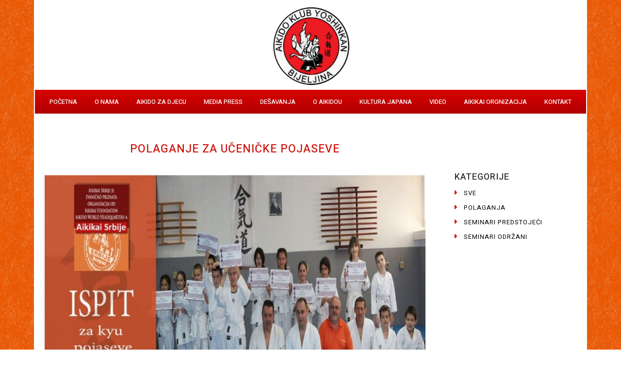

--- FILE ---
content_type: text/html; charset=UTF-8
request_url: https://www.aiki.ba/objava.php?postId=42
body_size: 10104
content:
 
 
 <!doctype html>
  <html lang="en">
    <head>
      <!-- Global site tag (gtag.js) - Google Analytics -->
      <script async src="https://www.googletagmanager.com/gtag/js?id=UA-141010023-1"></script>
      <script>
        window.dataLayer = window.dataLayer || [];
        function gtag(){dataLayer.push(arguments);}
        gtag('js', new Date());

        gtag('config', 'UA-141010023-1');
      </script>

      <!-- Required meta tags -->
      <meta charset="utf-8">
      <meta name="viewport" content="width=device-width, initial-scale=1, shrink-to-fit=no">
      <meta name="google-site-verification" content="google-site-verification=IuyA8jBYh0H7lUyhqJ1L08Y30e-KWkNqs8tkEoloWDM" />

      <title>Aikido klub Yoshinkan Bijeljina</title>
      <meta name="description" content="Aikido klub YOSHINKAN je član globalno priznate aikido asocijacije AIKIKAI SRBIJE. 
      Osnovan je 2015 godine. Rad smo započeli kao sekcija karate kluba SRPSKI SOKO zahvaljujući njihovom treneru Milanu Bojiću koji nam je ustupio prostor za trening. 
      Klub su poveli bivši članovi nekadašnjeg kluba REALNOG AIKIDOA sa majstorom te vještine Vedranom Hodžićem.">

      
      <link href="https://fonts.googleapis.com/css?family=Heebo:400,500,700,800" rel="stylesheet">

      <!-- Bootstrap CSS -->
      <link rel="stylesheet" href="css/style.css" >
     
      <link rel="shortcut icon" type="image/png" href="images/favicon.jpg" >

      <!-- Owl Carousel -->
      <link rel="stylesheet" href="css/owl.carousel.min.css">
      <link rel="stylesheet" href="css/owl.theme.default.min.css">

      <link rel="stylesheet" href="css/lightbox.min.css">

      <!-- Font Awesomoe -->
      <link href="css/font-awesome-4.7.0/css/font-awesome.min.css" rel="stylesheet">
  
    </head>
    
    
  
           <body>
        <div class="container">
        

    <div class="row no-gutters">
            <div class="logo" style="margin: 0 auto;">
                <a href="index.php">
                    <img src="images/logo.jpg" style="height: 160px; width: 160px;  margin-bottom: 10px; margin-top: 10px;" >
                </a>
            </div>

            <div class="col-md-12 menu">
                <nav class="navbar navbar-expand-lg navbar-light text-center">
                    <button class="navbar-toggler ml-auto" type="button" data-toggle="collapse" data-target="#navbarSupportedContent" aria-controls="navbarSupportedContent" aria-expanded="false" aria-label="Toggle navigation">
                        <span> <i class="fa fa-navicon"></i></span>
                    </button>

                    <div class="collapse navbar-collapse" id="navbarSupportedContent">
                        <ul class="navbar-nav mr-auto mx-auto">
                            <li class="nav-item">
                                <a class="nav-link" href="index.php">Početna</a>
                            </li>
                            <li class="nav-item">
                                <a class="nav-link" href="onama.php">O nama</a>
                            </li>
                            <li class="nav-item">
                                <a class="nav-link" href="aikido_za_djecu.php">Aikido za djecu</a>
                            </li>
                            <li class="nav-item">
                                <a class="nav-link" href="media_press.php">Media Press</a>
                            </li>
                            <li class="nav-item">
                                <a class="nav-link" href="desavanja.php">Dešavanja</a>
                            </li>
                            <li class="nav-item">
                                <a class="nav-link" href="oaikidou.php">O aikidou</a>
                            </li>
                            <li class="nav-item">
                                <a class="nav-link" href="kultura_japana.php">Kultura Japana</a>
                            </li>
                            <li class="nav-item">
                                <a class="nav-link" href="video.php">Video</a>
                            </li>
                              <!--
                            <li class="nav-item">
                                <a class="nav-link" href="galerija.php">Galerija</a>
                            </li>
                              -->
                            <!-- <li class="nav-item">
                                <a class="nav-link" href="online_treninzi.php">Online treninzi</a>
                            </li> -->
                            <li class="nav-item">
                                <a class="nav-link" href="aiki_organizacija.php">Aikikai orgnizacija</a>
                            </li>
                            <li class="nav-item">
                                <a class="nav-link" href="kontakt.php">Kontakt</a>
                            </li>
                        </ul>
                    </div>
                </nav>
            </div>
        </div>
        
            <div class="opsirnije">
                <div class="row">
                    <div class="col-lg-9 col-md-9">
                        <div class="post">
                                                        <h1>POLAGANJE ZA UČENIČKE POJASEVE </h1>
                            <img class="img-fluid" src="app/uploads/ispit.jpg">
                            <div class="clearfix"></div>
                            <div class="date"><i class="fa fa-calendar-check-o" aria-hidden="true"></i>03.11.2022</div>
                            
                            <div class="clearfix"></div>
                            <p class="opsirnije_text"><p>Aikidoke,<br />
Polaganje za učeničke pojaseve održaćemo 11 decembra u 11 sati.<br />
Komisijom ce predsjedavati predsjednik &quot;Aikikai Srbije&quot; &nbsp;Sensei Sa&scaron;a Obradović 6 DAN.<br />
Zainteresovani se mogu prijaviti do 01.12.2022 uz obavezu redovnih dolazaka na treninge.<br />
Svima želimo puno uspjeha!</p>
</p>
                                                    </div>
                    </div>
                    <div class="col-lg-3 col-md-3">
                        <div class="sidebar">
                            <h5>Kategorije</h5>
                            <div class="clearfix"></div>
                            <ul>
                                <li><a href ="desavanja.php" class="kategorija"><i class="fa fa-caret-right"></i>Sve</a></li>
                                <li><a href ="polaganja.php" class="kategorija"><i class="fa fa-caret-right"></i>Polaganja</a></li>
                                <li><a href ="seminaripredstojeci.php" class="kategorija"><i class="fa fa-caret-right"></i>Seminari predstojeći</a></li>
                                <li><a href ="seminariodrzani.php" class="kategorija"><i class="fa fa-caret-right"></i>Seminari održani</a></li>
                            </ul>
                        </div>
                    </div>
                </div>
            </div>

       ﻿            
            <button id="backToTop"><i class="fa fa-arrow-up" aria-hidden="true"></i></button>

            <div class="footer">
                <div class="row">
                    <div class="col-lg-4 col-md-4">
                        <div class="footer-kontakt">
                            <h5>KONTAKTIRAJTE NAS</h5>
                            <p>Njegoševa br.37, 76300 Bijeljina</p>
                            <p>Telefon: +387 65 355 573</p>
                            <p>E-mail: <span>aikido.yoshinkan_bn@yahoo.com</span></p>
                        </div>
                    </div>
    
                    <div class="col-lg-4 col-md-4">
                        <div class="ostalo">
                            <h5>OSTALO</h5>
                            <ul>
                                <li><a href="onama.php">O nama</a></li>
                                <li><a href="desavanja.php">Dešavanja</a></li>
                                <li><a href="galerija.php">Galerija</a></li>
                            </ul>
                        </div>
                    </div>
    
                    <div class="col-lg-4 col-md-4">
                        <div class="pratite-nas">
                            <h5>PRATITE NAS</h5>
                            <a href="https://www.facebook.com/aikidoyoshinkan.bijeljina" target="_blank"><i class="fa fa-facebook" aria-hidden="true"></i></a>
                            <a href="https://www.instagram.com/aikidoyoshinkanbijeljina/" target="_blank"><i class="fa fa-instagram" aria-hidden="true"></i></a>
                            <a href="https://www.youtube.com/channel/UC-ECgTv-NaL18h0HjpAIUtg/" target="_blank"><i class="fa fa-youtube-play" aria-hidden="true"></i></a>
                        </div>
                    </div>
                </div>
                <div class="row">
                    <div class="copyright">
                        <p>Aikido Yoshinkan Bijeljina © 2026. Sva prava zadržana.</p>
                        <p>Developed by: <a href="https://www.facebook.com/profile.php?id=1168951310" target="_blank">Ljubiša Ivezić</a></p>
                    </div>
                </div>
            </div>
                
      </div>
  
      <!-- Ajax -->
      <script src="https://ajax.googleapis.com/ajax/libs/jquery/1.12.4/jquery.min.js"></script>
     
      <script defer src="js/owl.carousel.min.js"></script>
      
      <script src="js/lightbox-plus-jquery.min.js"></script>
      <script src="js/script.js"></script>
      <script src="https://cdnjs.cloudflare.com/ajax/libs/popper.js/1.14.7/umd/popper.min.js" integrity="sha384-UO2eT0CpHqdSJQ6hJty5KVphtPhzWj9WO1clHTMGa3JDZwrnQq4sF86dIHNDz0W1" crossorigin="anonymous"></script>
      <script src="https://stackpath.bootstrapcdn.com/bootstrap/4.3.1/js/bootstrap.min.js" integrity="sha384-JjSmVgyd0p3pXB1rRibZUAYoIIy6OrQ6VrjIEaFf/nJGzIxFDsf4x0xIM+B07jRM" crossorigin="anonymous"></script>

    </body>
</html>

--- FILE ---
content_type: text/javascript
request_url: https://www.aiki.ba/js/script.js
body_size: 1896
content:


 $(document).ready(function() { 
   
    // Active links on nabvar
    $("#home a:contains('Početna')").parent().addClass('active');
    $("#onama a:contains('O nama')").parent().addClass('active');
    $("#termini a:contains('Termini')").parent().addClass('active');
    $("#desavanja a:contains('Dešavanja')").parent().addClass('active');
    $("#oaikidou a:contains('O aikidou')").parent().addClass('active');
    $("#kulturajapana a:contains('Kultura Japana')").parent().addClass('active');
    $("#kulturajapana a:contains('Kultura Japana')").parent().addClass('active');
    $("#video a:contains('Video')").parent().addClass('active');
    $("#galerija a:contains('Galerija')").parent().addClass('active');
    $("#kontakt a:contains('Kontakt')").parent().addClass('active');
    $("#ueshiba a:contains('Opširnije')").parent().addClass('active');
    $("#onlinetreninzi a:contains('Online treninzi')").parent().addClass('active');
    $("#aiki_organizacija a:contains('Aikikai orgnizacija')").parent().addClass('active');
     $("#media_press a:contains('Media press')").parent().addClass("active");



    //Carousel slider
    $('.slider-active').owlCarousel({
        loop:true,
        nav: true,
        navText:['<i class="fa fa-angle-left"></i>','<i class="fa fa-angle-right"></i>'],
        autoplay: true,
        autoplayTimeout: 4000,
        responsiveClass:true,
        animateOut: 'fadeOut',
        
        responsive:{
        0:{
            items:1,
            nav:true
        },
        600:{
            items:1,
            nav:true
        },
        1000:{
            items:1,
            nav:true
            }
        }
    })


    // ScrollToTop button
    $(window).scroll(function(){
        if($(this).scrollTop() > 500){
            $('#backToTop').fadeIn();
        } else {
            $('#backToTop').fadeOut();
        }
    })

    $('#backToTop').click(function(){
        $('html, body').animate({scrollTop : 0},800);
    })


});